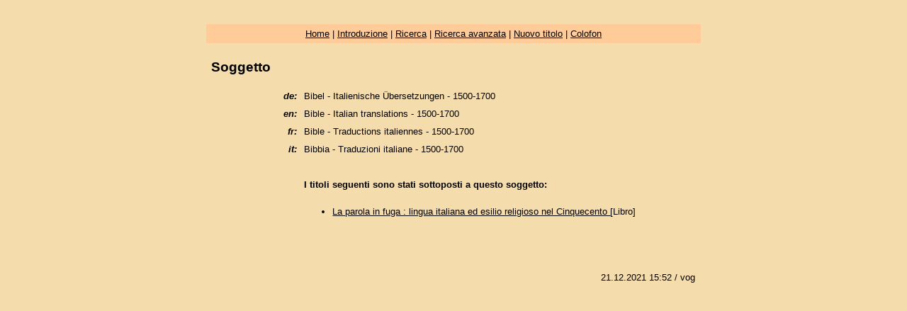

--- FILE ---
content_type: text/html; charset=UTF-8
request_url: http://www.waldensian-bibliography.com/thesaurus.php?lang=it&id=8945
body_size: 3137
content:
<!DOCTYPE html>
<html lang="it">
<head>
	<meta http-equiv="Content-Type" content="text/html; charset=UTF-8" />
    <meta name="viewport" content="width=device-width, initial-scale=1">
<title>Soggetto</title>
<link href="css.css" rel="stylesheet" type="text/css">
</head>

<body>
<table width="700" border="0" cellspacing="1" cellpadding="6">
  <tr>
    <td><div align="right"><strong><em><tr bordercolor="#FFCC99" bgcolor="#FFCC99">
    <td colspan="2"><div align="center"><a href="http://www.bibliografia-valdese.com" target="_parent">Home</a> | <a href="index.php?lang=it&id=1">Introduzione</a> | <a href="search.php?lang=it">Ricerca</a> | <a href="search_detail.php?lang=it">Ricerca
          avanzata</a> | <a href="add.php?lang=it">Nuovo titolo</a> | <a href="index.php?lang=it&id=2">Colofon</a></div></td>
  </tr></em></strong></div></td>
  </tr>
  
  <tr>
    <td><div align="left">
      <table width="100%" border="0" cellspacing="1" cellpadding="0">
        <tr>
          <td><h2>Soggetto</h2>
                <table width="628" border="0" align="center" cellpadding="4" cellspacing="2">
                  <tr>
                    <td width="95"><div align="right"><em><strong>de: </strong></em></div></td>
                    <td width="519">Bibel - Italienische Übersetzungen - 1500-1700</td>
                  </tr>
                  <tr>
                    <td><div align="right"><em><strong>en:</strong></em></div></td>
                    <td>Bible - Italian translations - 1500-1700</td>
                  </tr>
                  <tr>
                    <td><div align="right"><em><strong>fr:</strong></em></div></td>
                    <td>Bible - Traductions italiennes - 1500-1700
</td>
                  </tr>
                  <tr>
                    <td><div align="right"><em><strong>it:</strong></em></div></td>
                    <td>Bibbia - Traduzioni italiane - 1500-1700</td>
                  </tr>
                  <tr>
                    <td><div align="right"></div></td>
                    <td>&nbsp;</td>
                  </tr>
                 
                 
                                         <tr>
<td><div align="right"></div></td>
                    <td><strong>I titoli seguenti sono stati sottoposti a questo soggetto:</strong></td>
                  </tr>
                  <tr>
                    <td><div align="right"></div></td>
                    <td><ul>
                       
                                                  <li> <a href="detail.php?id=15155&amp;lang=it">La parola in fuga : lingua italiana ed esilio religioso nel Cinquecento </a> [Libro]<br />
                        &nbsp;</li>
                                                 
                    </ul></td>
                  </tr>
                    
                
                </table>
            <p>&nbsp;</p></td>
        </tr>
        <tr>
          <td><div align="right">
            <!-- #BeginDate format:Ge1m -->21.12.2021  15:52<!-- #EndDate -->
            / vog </div></td>
        </tr>
      </table>
    </div></td>
  </tr>
</table></body>
</html>
